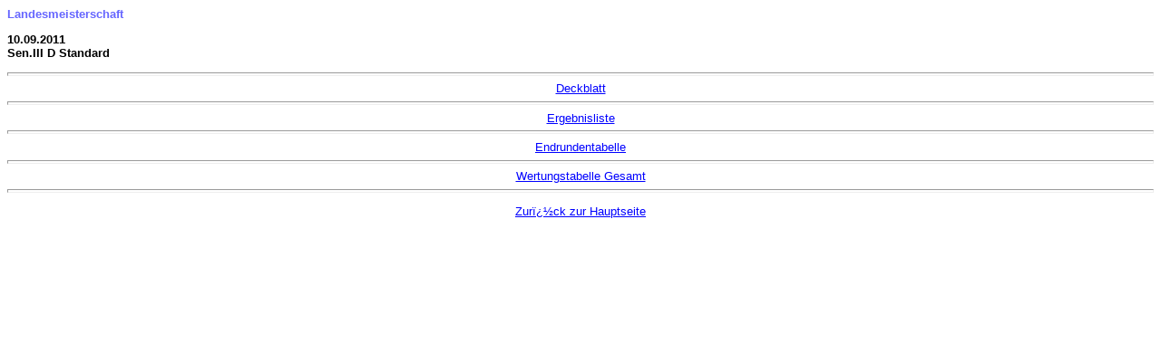

--- FILE ---
content_type: text/html
request_url: https://www.tbw.de/turnierergebnisse/2011/2011_09_10_Kirchheim/lm_sen3dstd/menu.htm
body_size: 353
content:
<HTML>
<HEAD>
  <META http-equiv="Content-Type" content="txt/html; charset=iso-8859-1">
  <META name="Author" content="1. TSC Kirchheim unter Teck e.V.">
  <META name="GENERATOR" content="TopTurnier">
  <TITLE>10.09.2011 Sen.III D Standard Menu</TITLE>
  <link rel="stylesheet" type="text/css" href="topturnier.css">
</HEAD>
<BODY>
 <p class="t2">Landesmeisterschaft </p>


 <p> 
 <p class="t3">10.09.2011<br>Sen.III D Standard</p>
 <center>
 <hr>
 <a href="deck.htm" target="topmain">Deckblatt</a><br>
 <hr>
 <a href="erg.htm" target="topmain">Ergebnisliste</a><br>
 <hr>
 <a href="wert_er.htm" target="topmain">Endrundentabelle</a><br>
 <hr>
 <a href="tabges.htm" target="topmain">Wertungstabelle Gesamt</a><br>
 <hr>
 <p>
 <a href="../index.htm" target="_parent">Zurï¿½ck zur Hauptseite</a>
</BODY>
</HTML>


--- FILE ---
content_type: text/css
request_url: https://www.tbw.de/turnierergebnisse/2011/2011_09_10_Kirchheim/lm_sen3dstd/topturnier.css
body_size: 303
content:

body        {font-family:Arial,Helvetica,sans-serif; 
             background-color:rgb(255,255,255);
             font-size:10pt;
             color:rgb(0,0,0); }

hr         {height:2px; color:rgb(192,192,192); }

.t1         {font-size:14pt;
             font-weight:bold; }

.t2         {font-size:10pt;
             font-weight:bold;
             color:rgb(102,102,255); }

.t3         {font-size:10pt;
             font-weight:bold; }

.tab1      {margin: 0px;
            border: 0px;
            background-color:rgb(255,255,255); 
            width:100%; }

.td0       {vertical-align:top;
            background-color:rgb(102,102,255);
            font-size:12pt;
            font-weight:bold;
            color:rgb(0,0,0); }

.td1       {vertical-align:top;
            background-color:rgb(102,102,255);
            font-size:10pt;
            font-weight:bold;
            color:rgb(0,0,0); }

.td1c      {vertical-align:top;
            text-align:center;
            background-color:rgb(102,102,255);
            font-size:10pt;
            font-weight:bold;
            color:rgb(0,0,0); }

.td2       {vertical-align:top;
            background-color:rgb(192,192,255);
            font-size:10pt;
            font-weight:bold;
            color:rgb(0,0,0); }

.td2c      {vertical-align:top;
            text-align:center;
            background-color:rgb(192,192,255);
            font-size:10pt;
            font-weight:bold;
            color:rgb(0,0,0); }

.td3       {vertical-align:top;
            background-color:rgb(192,192,255);
            font-size:10pt;
            font-weight:normal;
            color:rgb(0,0,0); }

.td3c      {vertical-align:top;
            text-align:center;
            background-color:rgb(192,192,255);
            font-size:10pt;
            font-weight:normal;
            color:rgb(0,0,0); }

.td4       {vertical-align:top;
            background-color:rgb(192,192,255);
            font-size:10pt;
            font-weight:bold;
            font-style:italic;
            color:rgb(0,0,0); }

.td4c      {vertical-align:top;
            text-align:center;
            background-color:rgb(192,192,255);
            font-size:10pt;
            font-weight:bold;
            font-style:italic;
            color:rgb(0,0,0); }

.td5       {vertical-align:top;
            background-color:rgb(255,255,255);
            font-size:10pt;
            font-weight:normal;
            color:rgb(0,0,0); }

.td5c      {vertical-align:top;
            text-align:center;
            background-color:rgb(255,255,255);
            font-size:10pt;
            font-weight:normal;
            color:rgb(0,0,0); }

.td6       {vertical-align:top;
            background-color:rgb(255,255,255);
            font-size:10pt;
            font-weight:normal;
            font-style:italic;
            color:rgb(0,0,0); }

.td6c      {vertical-align:top;
            text-align:center;
            background-color:rgb(255,255,255);
            font-size:10pt;
            font-weight:normal;
            font-style:italic;
            color:rgb(0,0,0); }

a:link      {color:rgb(0,0,255);
             font-weight:normal; }

a:visited   {color:rgb(0,0,255);
             font-weight:normal; }

a:hover     {color:rgb(0,0,255);
             font-weight:normal; }

a:active    {color:rgb(0,0,255);
             font-weight:normal; }
